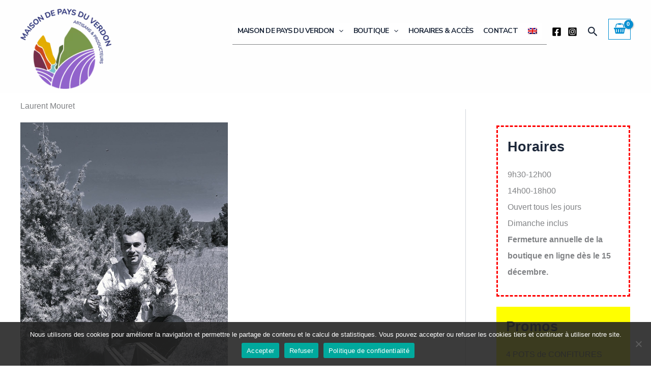

--- FILE ---
content_type: application/javascript
request_url: https://produits-artisans-verdon.fr/wp-content/cache/wpfc-minified/eisghsy5/5wufu.js
body_size: 1671
content:
// source --> https://produits-artisans-verdon.fr/wp-content/plugins/aco-woo-dynamic-pricing/assets/js/frontend.js?ver=4.5.10 
jQuery(document).ready(function ($) {

    var $wdpTable           = $('.wdp_table ');
    var $dynamicPricing     = awdajaxobject.dynamicPricing;
    var $variablePricing    = awdajaxobject.variablePricing;

    // Function to check if a string is Base64-encoded
    function isBase64(str) {
        try {
        return btoa(atob(str)) == str;
        } catch (e) {
        return false;
        }
    }

    if ( typeof wp !== 'undefined' && wp.hooks) {
    //     wp.hooks.addFilter('wcpa_product_price', 'wcpa', (productPrice, product_id, variation_id) => {
    //         $.ajax({ url: awdajaxobject.url, data: {action: 'wdpDiscountedPrice', prodID: product_id, varID: variation_id} }).done(function(data) {
    //             productPrice = data ? data : productPrice;
    //             return productPrice;
    //         }).fail(function(data){
    //             return productPrice;
    //         });
    //     }, 10);
    //     document.dispatchEvent(new Event("wcpaTrigger", {bubbles: true}));
    //     $( '.variations_form' ).on( 'woocommerce_variation_select_change', function() {
    //         wp.hooks.addFilter('wcpa_product_price', 'wcpa', (productPrice, product_id, variation_id) => {
    //             $.ajax({ url: awdajaxobject.url, data: {action: 'wdpDiscountedPrice', prodID: product_id, varID: variation_id} }).done(function(data) {
    //                 productPrice = data ? data : productPrice;
    //                 return productPrice;
    //             }).fail(function(data){
    //                 return productPrice;
    //             });
    //         }, 10);
    //         document.dispatchEvent(new Event("wcpaTrigger", {bubbles: true}));
    //     });
    //     $('form.cart').find('[name=quantity]').on('change input', function(){ 
    //         let qn = $(this).parents('form.cart').find('input[name="quantity"]').val();
    //         wp.hooks.addFilter('wcpa_product_price', 'wcpa', (productPrice, product_id, variation_id) => {
    //             $.ajax({ url: awdajaxobject.url, data: {action: 'wdpDiscountedPrice', prodID: product_id, varID: variation_id} }).done(function(data) {
    //                 productPrice = data ? qn * data : qn * productPrice;
    //                 return productPrice;
    //             }).fail(function(data){
    //                 return qn * productPrice;
    //             });
    //         }, 10);
    //         document.dispatchEvent(new Event("wcpaTrigger", {bubbles: true}));
    //     });

        $('form.cart').find('[name=quantity]').on('change input', function() { 
            let qnty = $(this).parents('form.cart').find('input[name="quantity"]').val();
            let product_id = $(this).parents('form.cart').find('button[name="add-to-cart"]').val();
            let variation_id = $(this).parents('form.cart').find('input[name="variation_id"]').val();
            $.ajax({
                dataType : "json",
                url : awdajaxobject.url,
                data : {action: 'wdpDynamicDiscount',
                prodID: product_id,
                varID: variation_id,
                proCount: qnty },
                success: function(response) {
                    function modifyProductPrice() {
                        return response; 
                    }
                    wp.hooks.addFilter('wcpa_product_price', 'wcpa', modifyProductPrice, 10);
                    document.dispatchEvent(new Event("wcpaTrigger", {bubbles: true}));
                }
            });

            $.ajax({
                dataType : "json",
                url : awdajaxobject.url,
                data : {action: 'wcpaQunantity_Discount',
                proCount: qnty },
                success: function(response) {
                    function modifyDiscountRule() {
                        return response; 
                    }
                    wp.hooks.addFilter('wcpa_discount_rule', 'wcpa', modifyDiscountRule, 10);
                }
            });
        });
    }

    if ( $wdpTable.length > 0 ) {
        var dataTable = $wdpTable.attr('data-table');
        if (isBase64($wdpTable.attr('data-table'))) {
            dataTable = atob($wdpTable.attr('data-table'));
        }
        if ( $variablePricing ) {
            $( ".single_variation_wrap" ).on( "show_variation", function ( event, variation ) {
                let attributes = variation.attributes;
                let price = variation.display_price;
                let price_html = variation.price_html;
                let variation_id = variation.variation_id;
                let loader = '<div class="wdpLoader"><span></span><span></span><span></span></div>';
                $wdpTable.find('tbody td').html(loader);
                $('.wdpHiddenPrice').html(price_html);
                let varPrice = $('.wdpHiddenPrice del').length ? $('.wdpHiddenPrice ins .amount').text() : $('.wdpHiddenPrice .amount').text();

                if(awdajaxobject.thousandSeparator == "," && awdajaxobject.decimalSeparator == ".") {
                    varPrice = varPrice ? varPrice.replace(/[^\d\.]/g, '') : price;
                } else {
                    varPrice = varPrice ? varPrice.replace(/^[^\d]*/, '').replace(/\./g, '').replace(',', '.') : price;
                }
                // varPrice = varPrice ? varPrice.replace(/[^\d\.]/g, '') : price;
                let data = {
                    'action': 'wdpAjax', 
                    'nonce': awdajaxobject.nonce, 
                    'type': 'change',
                    'attributes': attributes,
                    'price': varPrice,
                    'variation_id': variation_id,
                    // 'DisData': $wdpTable.attr('data-table'),
                    'DisData': dataTable,
                    'Rule': $wdpTable.attr('data-rule'),
                }
                $.post(awdajaxobject.url, data, function(response) { 
                    if ( response ) { 
                        $wdpTable.attr('data-price', varPrice);
                        $wdpTable.find('tbody').html(response); 
                    }
                });
            });
        }

        if ( $dynamicPricing ) {
            let loader = '<div class="wdpLoader"><span></span><span></span><span></span></div>';
            // $('form.cart').find('[name=quantity]').on('change input', function(){
            $('form.cart').find('[name=quantity]').on('input', function(){ 
                if ( $wdpTable.attr('data-product') === '' ) { return; } 
                let data = { 
                    'action': 'wdpAjax', 
                    'nonce': awdajaxobject.nonce, 
                    'type': 'update',
                    'ProdID': $wdpTable.attr('data-product'), 
                    // 'DisData': $wdpTable.attr('data-table'),
                    'DisData': dataTable,
                    'ProdPrice': $wdpTable.attr('data-price'), 
                    'ProdVarPrice': $wdpTable.attr('data-var-price'), 
                    'ProdQty': $(this).parents('form.cart').find('input[name="quantity"]').val() 
                };
                $(".wdpDynamicValue .wdpPrice").html(loader);
                $(".wdpDynamicValue .wdpTotal").html(loader);
                $.post(awdajaxobject.url, data, function(response) { 
                    if ( response ) { 
                        response = JSON.parse(response); 
                        // $(".wdpDynamicValue .wdpPrice").removeClass('wdpLoader');
                        // $(".wdpDynamicValue .wdpTotal").removeClass('wdpLoader');
                        
                        let yourPrice  = response.price;
                        let totalPrice = response.total;
                        if(awdajaxobject.thousandSeparator == "," && awdajaxobject.decimalSeparator == ".") {
                            yourPrice  = yourPrice ? yourPrice.toString().replace(",", ".") : yourPrice;
                            totalPrice = totalPrice ? totalPrice.toString().replace(",", ".") : totalPrice;
                        } else {
                            yourPrice = yourPrice ? yourPrice.toString().replace(".", ",") : yourPrice;
                            totalPrice = totalPrice ? totalPrice.toString().replace(".", ",") : totalPrice;
                        }
                        $(".wdpDynamicValue .wdpPrice").html(response.currency + yourPrice); 
                        $(".wdpDynamicValue .wdpTotal").html(response.currency + totalPrice); 
                        $(".wdpDynamicValue").show();
                    }
                });
            });
        }
    }
});